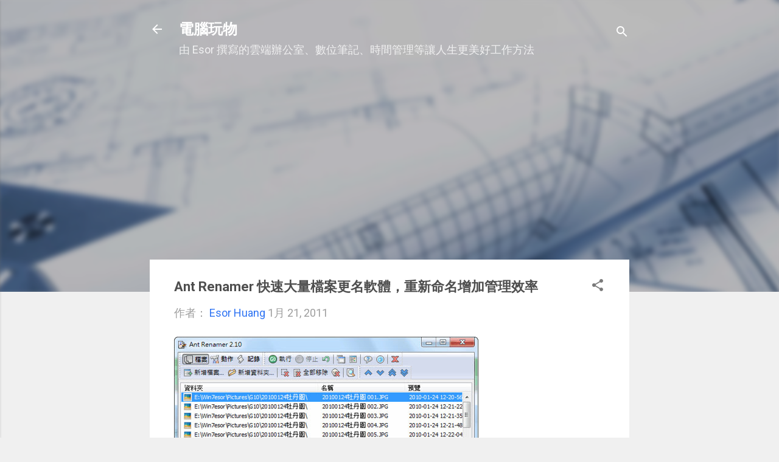

--- FILE ---
content_type: text/html; charset=UTF-8
request_url: https://www.playpcesor.com/b/stats?style=BLACK_TRANSPARENT&timeRange=ALL_TIME&token=APq4FmBPaNCJdFyHYKwr22gQnW_SrRGaNz3p_cOnh7T8ImrvGiSTaSlopWbadnMF7uNdGaCM3GNUGzi6PdH76Sbbui3tHp0pwg
body_size: 42
content:
{"total":298029917,"sparklineOptions":{"backgroundColor":{"fillOpacity":0.1,"fill":"#000000"},"series":[{"areaOpacity":0.3,"color":"#202020"}]},"sparklineData":[[0,18],[1,21],[2,17],[3,19],[4,18],[5,17],[6,21],[7,28],[8,22],[9,24],[10,27],[11,25],[12,22],[13,21],[14,31],[15,33],[16,27],[17,28],[18,24],[19,16],[20,17],[21,21],[22,26],[23,21],[24,58],[25,100],[26,80],[27,25],[28,29],[29,10]],"nextTickMs":1943}

--- FILE ---
content_type: text/html; charset=utf-8
request_url: https://www.google.com/recaptcha/api2/aframe
body_size: 268
content:
<!DOCTYPE HTML><html><head><meta http-equiv="content-type" content="text/html; charset=UTF-8"></head><body><script nonce="ZFv03ZbBZrQBATbhdJMYcw">/** Anti-fraud and anti-abuse applications only. See google.com/recaptcha */ try{var clients={'sodar':'https://pagead2.googlesyndication.com/pagead/sodar?'};window.addEventListener("message",function(a){try{if(a.source===window.parent){var b=JSON.parse(a.data);var c=clients[b['id']];if(c){var d=document.createElement('img');d.src=c+b['params']+'&rc='+(localStorage.getItem("rc::a")?sessionStorage.getItem("rc::b"):"");window.document.body.appendChild(d);sessionStorage.setItem("rc::e",parseInt(sessionStorage.getItem("rc::e")||0)+1);localStorage.setItem("rc::h",'1769505723665');}}}catch(b){}});window.parent.postMessage("_grecaptcha_ready", "*");}catch(b){}</script></body></html>

--- FILE ---
content_type: text/plain
request_url: https://www.google-analytics.com/j/collect?v=1&_v=j102&a=1842139690&t=pageview&_s=1&dl=https%3A%2F%2Fwww.playpcesor.com%2F2011%2F01%2Fant-renamer.html&ul=en-us%40posix&dt=Ant%20Renamer%20%E5%BF%AB%E9%80%9F%E5%A4%A7%E9%87%8F%E6%AA%94%E6%A1%88%E6%9B%B4%E5%90%8D%E8%BB%9F%E9%AB%94%EF%BC%8C%E9%87%8D%E6%96%B0%E5%91%BD%E5%90%8D%E5%A2%9E%E5%8A%A0%E7%AE%A1%E7%90%86%E6%95%88%E7%8E%87&sr=1280x720&vp=1280x720&_u=IEBAAEABAAAAACAAI~&jid=1768407464&gjid=56859408&cid=545140796.1769505719&tid=UA-1330024-1&_gid=1479063083.1769505719&_r=1&_slc=1&z=918543084
body_size: -451
content:
2,cG-HG5VH69P0E